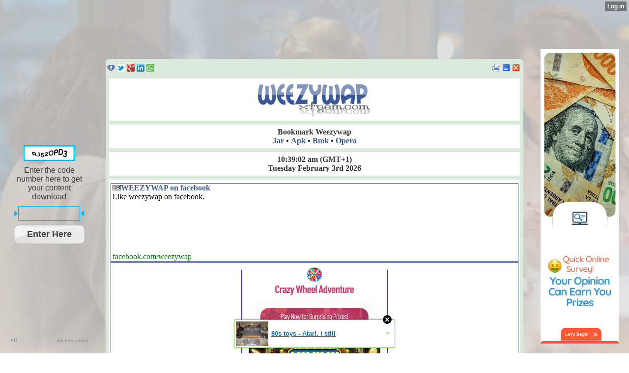

--- FILE ---
content_type: text/html; charset=utf-8
request_url: http://weezywap.xtgem.com/images/wapmaster/index?srtby=updated&srtdir=desc&fltr=&prpg=10&f=&b=&t=&t1=&t2=&__filelist_page=5
body_size: 47568
content:
<!DOCTYPE html PUBLIC "-//WAPFORUM//DTD XHTML Mobile 1.1//EN" "http://www.openmobilealliance.org/tech/DTD/xhtml-mobile11.dtd">
<html xmlns="http://www.w3.org/1999/xhtml" lang="en"><head><meta name="keywords" content="2go, whatsapp, free games, java games, ebooks, 2go arena, facebook arena, whatsapp tricks, tutorials, wapmaster, php, tutorial, javascripts, css, free 3gp videos, free themes, free downloads,  free screensavers, free wallpapers, android, ringtones, mp3 search, mobile youtube, weezywap.xtgem.com, weezysays, weezysays5, 08145682815, 08137674779, weezywap.tk, weezywap.ml, weezywap.cf, weezywap.ga, wapmaster tools, games, whatsapp, 3go, opera, 4.2, 4.3, 4.4, 4.5, 5.2, 7.1, opera 12, pes 2014, real football 2014, java games, symbian games, s60v1, s60v2, s60v3, s60v5, symbian applications, symbian softwares, themes, nth, thm, apk, jar, jad, sis, sisx, cod, zip, swf, gif, jpg, jpeg, png, mp3, mp4, avi, music, videos, pc softwares, blackberry files, android files, iphone files, images, photos, sony ericsson themes, samsung games, flash files, cash, free, opera, uc browser, forum, chat, free browsing cheat, football updates, making money online, download, nigeria, facebook, love sms, friendship sms, symbian themes, s60v2 themes, mtn, etisalat, glo, airtel cheat, 2go italic, 2go Bold, 2go bold underlined word, 2go bold underlined words, hot gist, blackberry, jad, swp, mp3, wivi, wifi, amp, wapka, nairaland, screenshot embedder, splash embeder, hex editor, 2go online boosting software, online booster, boost your 2go star level, cheats, love sms, google, add your site to google, gocredits cheat, bold underline words and font with screenshots, screenshots, opera browser, uc browser latest version 2go version, download 2go modding tutorial, how to modify 2go into different type of font styles, java games, applications, themes, symbian games & application with themes, 2go online boosting software for all, whatsapp, andriod, nokia notifications, music, video, files, application, weezywap, applications and games with themes, 2go themes, 2go with java games, super tags, 3go, 4go, 5go, 5in1, 5 in one, 12 in 1 2go booster, jar files, zip files, incredible nokia notification, maxibrainz 2go and booster, 2go notifications, 2go arena, facebook arena, loaded wap with free 2go gocredits cheat, browsing cheat for all network, free online webmaster tools, wapka webmasters, 2014 2015 2016 2017 new games, screenshot embedder, propaint ppm, for mobile phone, past questions and answer, expo, mobile themes and files, blue ftp, php scripts, wallpaper, 2go wallpaper, 5in1 modding tools, nokia, notifications, all modding tools and applications, java with symbian, s40v1, s40v2, s40v3, s40v5, s40v6, s60v1, s60v2, s60v3, s60v5, 2013 et 2014, et 2015 with latest, nofications application for mobile user, jar, .jad, .apk, .nth, .sis, .sisx, .cad, .ro, .gif, .png, .jpg, .jpeg, wallpaper and more!" /> <meta name="description" content="WEEZYWAP - The Best Site With Unlimited Downloads, Hot Tutorials, Forum, Guestbook Site Directory, Blog and Other Online Services, A Mobile  Applications & Games WapZone Created And Crafted For Public And General Use. Advertise and Promote Your Goods, Song and Other Media Files. Get The Latest Apps, Games, Wallpapers, Cliparts, Animations, Themes, Music and Video Files etc For Your Java Phone, Iphone, Windows Phone, Symbian, Techno, Nokia, Itel, Kaystar, Samsung, Tenibo, Base one. Get all Types Of Modding Tools and Tutorials Here, Online Games, Tools, Wapmasters and Other Services are Also Rendered..." /> <link type="text/css" rel="stylesheet" href="http://weezywap.xtgem.com/creator_template.css"/><link type="text/css" rel="stylesheet" href="http://weezywap.xtgem.com/creator_template.css" />
    <meta http-equiv="Content-Type" content="text/html; charset=utf-8" />
    <meta name="viewport" content="width=device-width,initial-scale=1" />
    <title>WEEZYWAP &raquo; WAPMASTER | WAP DESIGNING/SOFTWARE DEVELOPING IMAGES</title>
<link rel="icon" href="/images/favicon.ico" type="image/x-icon" media="all" />

<link rel="shortlink" href="http://weezywap.xtgem.com/index" /> 

<meta name="google-site-verification" content="FWmiL6GXYf5i84AViAyf-a7NzU7fWk9tM1H3_wkB9bw" />

<meta name="google-site-verification" content="FWmiL6GXYf5i84AViAyf-a7NzU7fWk9tM1H3_wkB9bw" />

<meta name="google-site-verification" content="vtYVXutthLBMrC-cgq-XQwnOHrqfp2XMUz_DAyTMkSk" />

<meta name="google-site-verification" content="FWmiL6GXYf5i84AViAyf-a7NzU7fWk9tM1H3_wkB9bw" />

<meta name="google-site-verification" content="gBXzYgV6V0ae5twpWzLdTkKjPv3ISinaJ3HmdKSB7wk" />

<meta name="google-site-verification" content="5o1NOL6E181HDY-xyYaRvqgdmn49F3ptG0JHMHrxkRA" />

<meta name="google-site-verification" content="H2OZRys7MaGB5dHVnhgMpLqoamtsu84lt0Btjf88e7k" />

<meta name="google-site-verification" content="vlxQPwbyKv6d6jLLSeVWYYLwGejoinF29vTjXvLxwO4" />

<meta name="Classification" content="Mobile Social Downloads Community" />

<meta http-equiv="Content-Language" content="English" />

<meta name="target" content="Best Mobile Downloads Community"/>

<meta name="author" content="Aralu Kenechukwu"/>

<meta name="identifier-url" content="http://weezywap.xtgem.com"/>

<meta name="allow-search" content="yes"/>

<meta name="audience" content="all"/>

<meta content="document" name="resource-type"/>

<meta name="robots" content="all, index, follow"/>

<meta name="revisit-after" content="1 days"/>

<meta name="Rating" content="General"/>

<meta name="distribution" content="Global"/>

<meta name="robots" content="index, follow" />

<meta content='1, 2, 3, 10, 11, 12, 13, ATF' name='serps'/>

<meta content='never' name='Expires'/>

<meta property="og:locale" content="en_US" />

<meta property="og:type" content="website" />

<meta property="og:description" content=" WEEZYWAP - Unlimited Downloads for all Mobile and PC users, Forum, Tutorials, Wapmasters and Webmasters Tools " />

<meta property="og:url" content="http://weezywap.xtgem.com/images/wapmaster/index?srtby=updated&srtdir=desc&fltr=&prpg=10&f=&b=&t=&t1=&t2=&__filelist_page=5" />

<meta property="og:site_name" content="Weezywap" />

<meta property="og:country-name" content="Nigeria" />

<meta property="og:locality" content="Anambra" />

<meta property="og:region" content="Nnewi North" />

<meta property="og:email" content="junioraralu@yahoo.com" />

<meta property="og:phone_number" content="+2348137674779" />

<meta property="og:image" content="http://weezywap.xtgem.com/images/weezywap.png" />

<meta property="og:image:width" content="314" /> 

<meta property="og:image:height" content="283" />

<meta property="og:updated_time" content="22-01-2017 5:46:05 pm"/>

<meta property="fb:app_id" content="1577832679179469"/>

<meta property="article:publisher" content="https://www.facebook.com/weezywap"/>

<meta property="article:author" content="https://www.facebook.com/weezywap"/>

<meta property="article:modified_time" content="22-01-2017 5:46:05 pm"/>

<meta name="twitter:card" content="summary_large_image"/>

<meta name="twitter:description" content=" WEEZYWAP - Unlimited Downloads for all Mobile and PC users, Forum, Tutorials, Wapmasters and Webmasters Tools "/>

<meta name="twitter:site" content="@AraluKene"/>

<meta name="twitter:image" content="http://weezywap.xtgem.com/images/weezywap.png"/>

<meta name="twitter:creator" content="@AraluKene"/>
<script data-cfasync="false" async="async" type="text/javascript" src="//setyourtape.com/q/tdl/95/dnt/2014799/kep.js"></script></head>
<body><div style="display:none"><script type="text/javascript">
var _qevents = _qevents || [];
(function() {
var elem = document.createElement('script');
elem.src = (document.location.protocol == "https:" ? "https://secure" : "http://edge") + ".quantserve.com/quant.js";
elem.async = true;
elem.type = "text/javascript";
var scpt = document.getElementsByTagName('script')[0];
scpt.parentNode.insertBefore(elem, scpt);
})();
_qevents.push({
qacct:"p-0cfM8Oh7M9bVQ"
});
</script>
<noscript>
<img src="//pixel.quantserve.com/pixel/p-0cfM8Oh7M9bVQ.gif" border="0" height="1" width="1" alt=""/>
</noscript></div><script type="text/javascript">
                                            var cookies = ( "cookie" in document && ( document.cookie.length > 0 || (document.cookie = "test").indexOf.call(document.cookie, "test") > -1) );
                                            if ( cookies ) {
                                                document.body.innerHTML=document.body.innerHTML+'<iframe src="//enif.images.xtstatic.com/tp.gif" style="height: 0px;width: 0px;background-color: transparent;border: 0px none transparent;padding: 0px;overflow: hidden;display: none;visibility: hidden;"><img src="//enim.images.xtstatic.com/tp.gif" alt="" /></iframe>';
                                            } else {
                                                document.body.innerHTML=document.body.innerHTML+'<iframe src="//disif.images.xtstatic.com/tp.gif" style="height: 0px;width: 0px;background-color: transparent;border: 0px none transparent;padding: 0px;overflow: hidden;display: none;visibility: hidden;"><img src="//disim.images.xtstatic.com/tp.gif" alt="" /></iframe>';
                                            }
                                          </script>
                                          <noscript><iframe src="//nojsif.images.xtstatic.com/tp.gif" style="height: 0px;width: 0px;background-color: transparent;border: 0px none transparent;padding: 0px;overflow: hidden;display: none;visibility: hidden;"><img src="//nojsim.images.xtstatic.com/tp.gif" alt="" /></iframe></noscript>
                                          <iframe src="//cif.images.xtstatic.com/tp.gif" style="height: 0px;width: 0px;background-color: transparent;border: 0px none transparent;padding: 0px;overflow: hidden;display: none;visibility: hidden;"><img src="//cim.images.xtstatic.com/tp.gif" alt="" /></iframe><style type="text/css">
.none {display: none;}
</style>
    <div data-xtcontainer="container" class="xt_container" style="text-align: center;"><!--googleoff: all-->

<link rel="stylesheet" type="text/css" href="/web/css/style2.css" media="screen" /><div class="backgroundBg"></div><div class='left' align="center"><ins style="width: 160px;height:600px" data-width="160" data-height="600" class="o179e552907" data-domain="//data527.click" data-affquery="/a228426e607a651bae7d/179e552907/?placementName=sky1"><script src="//data527.click/js/responsive.js" async></script></ins></div><div class='right' align="center"><ins style="width: 160px;height:600px" data-width="160" data-height="600" class="j123b1aef39" data-domain="//data527.click" data-affquery="/a228426e607a651bae7d/123b1aef39/?placementName=sky2"><script src="//data527.click/js/responsive.js" async></script></ins></div>

<!--googleon: all--><!--googleoff: all-->

<ins style="width: 728px;height:90px" data-width="728" data-height="90" class="r3d9e8a3eba" data-domain="//data527.click" data-affquery="/d193b2ac25f6d4878a61/3d9e8a3eba/?placementName=head1"><script src="//data527.click/js/responsive.js" async></script></ins>
<br/>

<!--googleon: all-->
    </div>
<div class="xt_container" data-xtcontainer="default" style="text-align: center;"><div data-xtcontainer="container" class="xt_container" style="text-align: center;"><link rel="alternate" type="application/rss+xml" title="unlimited downloads" href="http://weezywap.xtgem.com/TUTORIALS?__xtblog_rss=VHZwenIwZ1ZvMGthRDIxVnBUcUdvS2t1RWsxdnNLeUhuSkkxcGFxKw=="/><link rel="STYLESHEET" type="text/css" href="/Wapmasta/Css/Facebook3.css"/><link rel="STYLESHEET" type="text/css" href="/Wapmasta/Css/Facebook2.css"/><link rel="STYLESHEET" type="text/css" href="/Wapmasta/Css/Facebook1.css" media="all,handheld"/>
<b class="htop1a"><b class="h1a"></b><b class="h2a"></b><b class="h3a"></b><b class="h4a"></b></b><div style="color:black; text-align:center; background-color: #dbeadc;"><div align="center"><table width="100%"><tr><td align="left"><script>
function sh_facebook(){
  var url=window.location;
  var encUrl=encodeURIComponent(url);
  document.write(' <a href="https://www.facebook.com/dialog/feed?app_id=249290125152583&display=popup&picture=http://weezywap.xtgem.com/images/weezywap.png&description='+document.title+'&caption='+document.title+'&name='+document.title+'&link='+document.location+'&redirect_uri=http%3A%2F%2Ffacebook.com"><img src="/i/i5/fbh.png" alt="f" style="margin-top:2px;"/></a>');
}
function sh_twitter(){
    var url=window.location;
    var encUrl=encodeURIComponent(url);
  document.write('  <a href="http://twitter.com/share?url='+encUrl+'&text='+document.title+' via @weezy_earl"><img src="/i/i3/twb1.png" alt="t" style="margin-top:2px;"/></a>');
}
function sh_googleplus(){
    var url=window.location;
    var encUrl=encodeURIComponent(url);
  document.write('  <a href="https://plus.google.com/share?url=' + document.URL+' "><img src="/i/js/sh/googleplus.png" alt="g+" width="16" height="16" style="margin-top:2px;" /></a>');
}
function sh_linkedin(){
    var url=window.location;
    var encUrl=encodeURIComponent(url);
  document.write('  <a href="https://www.linkedin.com/shareArticle?source=&title='+document.title+'&summary='+document.title+'&mini=true&url='+document.location+' "><img src="/i/js/sh/linkedin.png" alt="li" width="16" height="16"/></a>');
}
function sh_whatsapp(){
    var url=window.location;
    var encUrl=encodeURIComponent(url);
  document.write('  <a href="whatsapp://send?text=' + document.title+' via ' + document.URL+' "><img src="/i/js/sh/whatsapp.png" alt="w" width="16" height="16" style="margin-top:2px;"/></a>');
}
</script>
<script>sh_facebook(); sh_twitter(); sh_googleplus(); sh_linkedin(); sh_whatsapp(); </script></td><td align="right" style="padding-right:5px;">
<a href="#" onClick="window.print();return false"><img src="/Wapmasta/Icon/prnt.png" alt="p" style="margin-top:2px;"></a>
<script language="javascript"> 

function Minimize()
{
window.innerWidth = 100;
window.innerHeight = 100;
window.screenX = screen.width;
window.screenY = screen.height;
alwaysLowered = true;
}

</script>
<a href="javascript:onClick=Minimize()"><img src="/Wapmasta/Icon/min.png" alt="_" style="margin-top:2px; "></a>
<a href="javascript:window.close();"><img src="/Wapmasta/Icon/x_x.png" alt="x" style="margin-top:2px;"></a></td>
</tr></table></div>
<div align="center" style="background-color: #dbeadc;">
<div class="head2"><script type="text/javascript" src="/Inn/ran.js"></script></div>
<div class="head2"><b style="color:#333333;">Bookmark Weezywap</b><br/>
<a href="/files/DOWNLOAD+ZONE?fltr=Weezywap_mobile"><b>Jar</b></a> •
 <a href="/android/android_apps?fltr=Weezywap_mobile"><b>Apk</b></a> • <a href="/files/DOWNLOAD+ZONE?fltr=Weezywap_bookmark"><b>Bmk</b></a> • <a href="o:Y"><b>Opera</b></a></div>
<div class="head2"><b style="color:#333333;"><script language="JavaScript" src="/Javascript/Time/time.js"></script> (GMT+1)<br/> 
Tuesday February 3rd 2026</b></div>
<div class="header2">
<!--googleoff: all-->

<script src="/Wapmasta/Css2/ad.js"></script>

<!--googleon: all-->
</div></div></div>
<div align="center"><div class="error"><img src="/Wapmasta/Icon/alert.png" height="20" width="20" alt="+" /><center>Always Post weezywap.xtgem.com on your facebook, twitter, 2go, whatsapp and instagram status! If you love WEEZYWAP and enjoy unlimited services here!</center></div></div>
    </div><div class="full"><div class="name">»Wap/Software Developing Images</div></div></div>
    <div data-xtcontainer="container" class="xt_container" style="text-align: left;"><div style="text-align:center">
<div style="text-align:center;background-color:#C0C0C0;border:1px solid #3b5998;padding:2px;margin:0 auto">
<form action=" " method="get">
<input style="display:inline" type="hidden" name="srtby" value="updated" />
<input style="display:inline" type="hidden" name="srtdir" value="desc" />
<input style="display:inline" type="hidden" name="f" value="" />
<input style="display:inline" type="hidden" name="t" value="" />
<input style="display:inline" type="hidden" name="t1" value="" />
<input style="display:inline" type="hidden" name="t2" value="" />
<input style="display:inline" type="hidden" name="__filelist_page" value="5" /><img src="/i/i5/fs.png" alt="" /><input style="border:1px solid #ffffff;border-radius:2px;background:#3b5998;color:#ffffff;padding:0 1px !important;margin: 1px !important;font-size:.75em;text-decoration:none !important;width:5em"  type="search" name="fltr" value="" /><input style="border:1px solid #ffffff;border-radius:2px;background:#3b5998;color:#ffffff;padding:0 1px !important;margin: 1px !important;font-size:.75em;text-decoration:none !important" type="submit" value="Search" />
<br /><a  style="border:1px solid #ffffff;border-radius:2px;background:#3b5998;color:#ffffff;padding:0 1px !important;margin: 1px !important;font-size:.75em;text-decoration:none !important;color:#0f0 !important" href="?srtby=updated&srtdir=desc&fltr=&prpg=10&f=&b=&t=&t1=&t2=&__filelist_page=5" title="Updated"><b>Updated</b></a> . <a  style="border:1px solid #ffffff;border-radius:2px;background:#3b5998;color:#ffffff;padding:0 1px !important;margin: 1px !important;font-size:.75em;text-decoration:none !important;" href="?srtby=name&srtdir=desc&fltr=&prpg=10&f=&b=&t=&t1=&t2=&__filelist_page=5" title="Name"><b>Name</b></a> . <a  style="border:1px solid #ffffff;border-radius:2px;background:#3b5998;color:#ffffff;padding:0 1px !important;margin: 1px !important;font-size:.75em;text-decoration:none !important;" href="?srtby=size&srtdir=desc&fltr=&prpg=10&f=&b=&t=&t1=&t2=&__filelist_page=5" title="Size"><b>Size</b></a> . <a  style="border:1px solid #ffffff;border-radius:2px;background:#3b5998;color:#ffffff;padding:0 1px !important;margin: 1px !important;font-size:.75em;text-decoration:none !important;" href="?srtby=type&srtdir=desc&fltr=&prpg=10&f=&b=&t=&t1=&t2=&__filelist_page=5" title="type"><b>Type</b></a><br/><a style="border:1px solid #ffffff;border-radius:2px;background:#3b5998;color:#ffffff;padding:0 1px !important;margin: 1px !important;font-size:.75em;text-decoration:none !important;" href="?srtby=updated&srtdir=asc&fltr=&prpg=10&f=&b=&t=&t1=&t2=&__filelist_page=5" title="Ascending"><b>Ascending</b></a> . <a style="border:1px solid #ffffff;border-radius:2px;background:#3b5998;color:#ffffff;padding:0 1px !important;margin: 1px !important;font-size:.75em;text-decoration:none !important;color:#0f0 !important" href="?srtby=updated&srtdir=desc&fltr=&prpg=10&f=&b=&t=&t1=&t2=&__filelist_page=5" title="Descending"><b>Descending</b></a>
<br /><select style="border:1px solid #ffffff;border-radius:2px;background:#3b5998;color:#ffffff;padding:0 1px !important;margin: 1px !important;font-size:.75em;text-decoration:none !important;" name="prpg">
<option >3</option>
<option >5</option>
<option selected="selected" class="selected">10</option>
<option >20</option>
<option >50</option>
<option  value=" ">all</option>
</select><input style="border:1px solid #ffffff;border-radius:2px;background:#3b5998;color:#ffffff;padding:0 1px !important;margin: 1px !important;font-size:.75em;text-decoration:none !important"  type="submit" value="Per Page" /></form>
</div>
</div>
<div align="center" class="full"><a href="/search?search=&anywhere=1"><b>Advanced Search Engine</b></a></div><div class='full' style='background:url&#40;/B/Bg/download.png&#41;'><table cellspacing='0px'><tr align='middle'><td align='left'><img src='/images/wapmaster/twitter_ash.png' alt='twitter_ash.png' class='ico' width='65px' height='65px' /></td><td align='left'><img src='/images/rating.gif' /><br/><b>Name:</b><font color='green'> twitter ash.png</font><br/><b>Size:</b> 3.14KB<br/><b>Type:</b> image/png<br/><b>Added on:</b> 2016-10-08<br/>• <a href='/preview?name=twitter ash.png&link=/images/wapmaster/twitter_ash.png#preview'><b>Copy</b></a> • <a href='/download?file=twitter_ash.png&name=twitter ash.png&type=image/png&size=3.14KB&ext=image&link=/images/wapmaster/twitter_ash.png&date=2016-10-08&time=18:50:29'><b>Download</b></a></td></tr></table></div><hr style='border: 1px dotted red;'/><div class='full' style='background:url&#40;/B/Bg/download.png&#41;'><table cellspacing='0px'><tr align='middle'><td align='left'><img src='/images/wapmaster/Twitter.png' alt='Twitter.png' class='ico' width='65px' height='65px' /></td><td align='left'><img src='/images/rating.gif' /><br/><b>Name:</b><font color='green'> Twitter.png</font><br/><b>Size:</b> 2.01KB<br/><b>Type:</b> image/png<br/><b>Added on:</b> 2016-10-08<br/>• <a href='/preview?name=Twitter.png&link=/images/wapmaster/Twitter.png#preview'><b>Copy</b></a> • <a href='/download?file=Twitter.png&name=Twitter.png&type=image/png&size=2.01KB&ext=image&link=/images/wapmaster/Twitter.png&date=2016-10-08&time=18:50:15'><b>Download</b></a></td></tr></table></div><hr style='border: 1px dotted red;'/><div class='full' style='background:url&#40;/B/Bg/download.png&#41;'><table cellspacing='0px'><tr align='middle'><td align='left'><img src='/images/wapmaster/Server_cpu.jpeg' alt='Server_cpu.jpeg' class='ico' width='65px' height='65px' /></td><td align='left'><img src='/images/rating.gif' /><br/><b>Name:</b><font color='green'> Server cpu.jpeg</font><br/><b>Size:</b> 9.81KB<br/><b>Type:</b> image/jpeg<br/><b>Added on:</b> 2016-10-08<br/>• <a href='/preview?name=Server cpu.jpeg&link=/images/wapmaster/Server_cpu.jpeg#preview'><b>Copy</b></a> • <a href='/download?file=Server_cpu.jpeg&name=Server cpu.jpeg&type=image/jpeg&size=9.81KB&ext=image&link=/images/wapmaster/Server_cpu.jpeg&date=2016-10-08&time=18:49:52'><b>Download</b></a></td></tr></table></div><hr style='border: 1px dotted red;'/><div class='full' style='background:url&#40;/B/Bg/download.png&#41;'><table cellspacing='0px'><tr align='middle'><td align='left'><img src='/images/wapmaster/Remita_payment_options.png' alt='Remita_payment_options.png' class='ico' width='65px' height='65px' /></td><td align='left'><img src='/images/rating.gif' /><br/><b>Name:</b><font color='green'> Remita payment options.png</font><br/><b>Size:</b> 23.49KB<br/><b>Type:</b> image/png<br/><b>Added on:</b> 2016-10-08<br/>• <a href='/preview?name=Remita payment options.png&link=/images/wapmaster/Remita_payment_options.png#preview'><b>Copy</b></a> • <a href='/download?file=Remita_payment_options.png&name=Remita payment options.png&type=image/png&size=23.49KB&ext=image&link=/images/wapmaster/Remita_payment_options.png&date=2016-10-08&time=18:49:28'><b>Download</b></a></td></tr></table></div><hr style='border: 1px dotted red;'/><div class='full' style='background:url&#40;/B/Bg/download.png&#41;'><table cellspacing='0px'><tr align='middle'><td align='left'><img src='/images/wapmaster/Quick_cash_banner_ad.png' alt='Quick_cash_banner_ad.png' class='ico' width='65px' height='65px' /></td><td align='left'><img src='/images/rating.gif' /><br/><b>Name:</b><font color='green'> Quick cash banner ad.png</font><br/><b>Size:</b> 55.46KB<br/><b>Type:</b> image/png<br/><b>Added on:</b> 2016-10-08<br/>• <a href='/preview?name=Quick cash banner ad.png&link=/images/wapmaster/Quick_cash_banner_ad.png#preview'><b>Copy</b></a> • <a href='/download?file=Quick_cash_banner_ad.png&name=Quick cash banner ad.png&type=image/png&size=55.46KB&ext=image&link=/images/wapmaster/Quick_cash_banner_ad.png&date=2016-10-08&time=18:47:08'><b>Download</b></a></td></tr></table></div><hr style='border: 1px dotted red;'/><div class='full' style='background:url&#40;/B/Bg/download.png&#41;'><table cellspacing='0px'><tr align='middle'><td align='left'><img src='/images/wapmaster/Php_mysql_server.png' alt='Php_mysql_server.png' class='ico' width='65px' height='65px' /></td><td align='left'><img src='/images/rating.gif' /><br/><b>Name:</b><font color='green'> Php mysql server.png</font><br/><b>Size:</b> 6.05KB<br/><b>Type:</b> image/png<br/><b>Added on:</b> 2016-10-08<br/>• <a href='/preview?name=Php mysql server.png&link=/images/wapmaster/Php_mysql_server.png#preview'><b>Copy</b></a> • <a href='/download?file=Php_mysql_server.png&name=Php mysql server.png&type=image/png&size=6.05KB&ext=image&link=/images/wapmaster/Php_mysql_server.png&date=2016-10-08&time=18:45:36'><b>Download</b></a></td></tr></table></div><hr style='border: 1px dotted red;'/><div class='full' style='background:url&#40;/B/Bg/download.png&#41;'><table cellspacing='0px'><tr align='middle'><td align='left'><img src='/images/wapmaster/N_icon.png' alt='N_icon.png' class='ico' width='65px' height='65px' /></td><td align='left'><img src='/images/rating.gif' /><br/><b>Name:</b><font color='green'> N icon.png</font><br/><b>Size:</b> 2.97KB<br/><b>Type:</b> image/png<br/><b>Added on:</b> 2016-10-08<br/>• <a href='/preview?name=N icon.png&link=/images/wapmaster/N_icon.png#preview'><b>Copy</b></a> • <a href='/download?file=N_icon.png&name=N icon.png&type=image/png&size=2.97KB&ext=image&link=/images/wapmaster/N_icon.png&date=2016-10-08&time=18:45:16'><b>Download</b></a></td></tr></table></div><hr style='border: 1px dotted red;'/><div class='full' style='background:url&#40;/B/Bg/download.png&#41;'><table cellspacing='0px'><tr align='middle'><td align='left'><img src='/images/wapmaster/Moto_racing_banner_ad.gif' alt='Moto_racing_banner_ad.gif' class='ico' width='65px' height='65px' /></td><td align='left'><img src='/images/rating.gif' /><br/><b>Name:</b><font color='green'> Moto racing banner ad.gif</font><br/><b>Size:</b> 13.19KB<br/><b>Type:</b> image/gif<br/><b>Added on:</b> 2016-10-08<br/>• <a href='/preview?name=Moto racing banner ad.gif&link=/images/wapmaster/Moto_racing_banner_ad.gif#preview'><b>Copy</b></a> • <a href='/download?file=Moto_racing_banner_ad.gif&name=Moto racing banner ad.gif&type=image/gif&size=13.19KB&ext=image&link=/images/wapmaster/Moto_racing_banner_ad.gif&date=2016-10-08&time=18:44:50'><b>Download</b></a></td></tr></table></div><hr style='border: 1px dotted red;'/><div class='full' style='background:url&#40;/B/Bg/download.png&#41;'><table cellspacing='0px'><tr align='middle'><td align='left'><img src='/images/wapmaster/google_ash.png' alt='google_ash.png' class='ico' width='65px' height='65px' /></td><td align='left'><img src='/images/rating.gif' /><br/><b>Name:</b><font color='green'> google ash.png</font><br/><b>Size:</b> 3.85KB<br/><b>Type:</b> image/png<br/><b>Added on:</b> 2016-10-08<br/>• <a href='/preview?name=google ash.png&link=/images/wapmaster/google_ash.png#preview'><b>Copy</b></a> • <a href='/download?file=google_ash.png&name=google ash.png&type=image/png&size=3.85KB&ext=image&link=/images/wapmaster/google_ash.png&date=2016-10-08&time=18:44:34'><b>Download</b></a></td></tr></table></div><hr style='border: 1px dotted red;'/><div class='full' style='background:url&#40;/B/Bg/download.png&#41;'><table cellspacing='0px'><tr align='middle'><td align='left'><img src='/images/wapmaster/Get_started_its_free.png' alt='Get_started_its_free.png' class='ico' width='65px' height='65px' /></td><td align='left'><img src='/images/rating.gif' /><br/><b>Name:</b><font color='green'> Get started its free.png</font><br/><b>Size:</b> 1.42KB<br/><b>Type:</b> image/png<br/><b>Added on:</b> 2016-10-08<br/>• <a href='/preview?name=Get started its free.png&link=/images/wapmaster/Get_started_its_free.png#preview'><b>Copy</b></a> • <a href='/download?file=Get_started_its_free.png&name=Get started its free.png&type=image/png&size=1.42KB&ext=image&link=/images/wapmaster/Get_started_its_free.png&date=2016-10-08&time=18:44:16'><b>Download</b></a></td></tr></table></div><hr style='border: 1px dotted red;'/><div class="filelist_paging"><a href="http://weezywap.xtgem.com/images/wapmaster/index?srtby=updated&srtdir=desc&fltr=&prpg=10&f=&b=&t=&t1=&t2=&__filelist_page=4">&laquo;</a><a href="http://weezywap.xtgem.com/images/wapmaster/index?srtby=updated&srtdir=desc&fltr=&prpg=10&f=&b=&t=&t1=&t2=&__filelist_page=1">1</a><a href="http://weezywap.xtgem.com/images/wapmaster/index?srtby=updated&srtdir=desc&fltr=&prpg=10&f=&b=&t=&t1=&t2=&__filelist_page=2">2</a><a href="http://weezywap.xtgem.com/images/wapmaster/index?srtby=updated&srtdir=desc&fltr=&prpg=10&f=&b=&t=&t1=&t2=&__filelist_page=3">3</a><a href="http://weezywap.xtgem.com/images/wapmaster/index?srtby=updated&srtdir=desc&fltr=&prpg=10&f=&b=&t=&t1=&t2=&__filelist_page=4">4</a><span>5</span><a href="http://weezywap.xtgem.com/images/wapmaster/index?srtby=updated&srtdir=desc&fltr=&prpg=10&f=&b=&t=&t1=&t2=&__filelist_page=6">6</a><span>...</span><a href="http://weezywap.xtgem.com/images/wapmaster/index?srtby=updated&srtdir=desc&fltr=&prpg=10&f=&b=&t=&t1=&t2=&__filelist_page=30">30</a><a href="http://weezywap.xtgem.com/images/wapmaster/index?srtby=updated&srtdir=desc&fltr=&prpg=10&f=&b=&t=&t1=&t2=&__filelist_page=31">31</a><a href="http://weezywap.xtgem.com/images/wapmaster/index?srtby=updated&srtdir=desc&fltr=&prpg=10&f=&b=&t=&t1=&t2=&__filelist_page=32">32</a><a href="http://weezywap.xtgem.com/images/wapmaster/index?srtby=updated&srtdir=desc&fltr=&prpg=10&f=&b=&t=&t1=&t2=&__filelist_page=6">&raquo;</a></div>
<div class="zxfourborder" style="background:url(/B/Bg/download.png)"><div align="center"><b>Jump To Page:</b><form action="/images/wapmaster/index" method="get">
<input style="display:inline" type="hidden" name="srtby" value="updated" />
<input style="display:inline" type="hidden" name="srtdir" value="desc" />
<input style="display:inline" type="hidden" name="prpg" value="10" />
<input style="$style;width:5em"  type="hidden" name="fltr" value="" /><input type="text" style="width:25px" name="__filelist_page" value="5"><input type="submit" value="jump"></form></div></div>
 </div><div class="xt_container" data-xtcontainer="default" style="text-align: center;"><div data-xtcontainer="container" class="xt_container" style="text-align: center;"><hr color="#3b5998" size="5" width="99%"/>
<div align="left" class="foott2"><form method="get" action="http://www.google.com/search"><input type="hidden" name="sitesearch" value="weezywap.xtgem.com" /><input type="text" name="q" onFocus="this.value=''" value="Search this site..." style="width: 70%; height: 25px;" /><input type="submit" value="Search" style="width: 20%; height: 30px;" /></form></div>
<div align="left" class="foott"><b>Translate</b></div>
<div class="foott2" align="left">
<!--googleoff: all-->
<div class='widget Translate' data-version='1' id='Translate1'>
<div id='google_translate_element'></div>
<script>
    function googleTranslateElementInit() {
      new google.translate.TranslateElement({
        pageLanguage: 'en',
        autoDisplay: 'true',
        layout: google.translate.TranslateElement.InlineLayout.VERTICAL
      }, 'google_translate_element');
    }
  </script>
<script src='//translate.google.com/translate_a/element.js?cb=googleTranslateElementInit'></script>
</div>
<!--googleon: all-->
</div>
<div align="left" class="foott"><b>Pages</b></div>
<div class="zxfourborder" align="left"><table width="100%" border="0"><td><a href="javascript:history.go(-1)">« Back</a>/<a href="/">Home</a></td><td><a href="/whatsapp" style="background-color:yellow;">Whatsapp Tricks</a></td><td><a href="/Links/ARENA">2go Arena</a></td><tr><td><a href="/fb/ARENA">Facebook Arena</a></td><td><a href="/GUESTBOOK">Guestbook</a> (41735)</td><td><a href="/forum">Forum</a> (2572)</td></tr><tr><td><a href="/CHATROOM">Chatroom</a></td><td><a href="/FULL MP3s">Naija mp3</a></td><td><a href="/MOBILE%20VIDEOS">Videos/Movies</a></td></tr><tr><td><a href="/Apps/Apps Download">Softwares/Games</a></td><td><a href="/PICTURES AND THEMES">Gallery/Themes</a></td><td><a href="/Wapmaster">Wapmaster</a></td></tr><tr><td><a href="/ONLINE GAMES AND TOOLS">Online Games/Tools</a></td><td><a href="/NEWS">News/Updates</a></td><td><a href="/TUTORIALS">Blog/Tutorials</a></td></tr></table></div>
<div class="footter" style="background-color:#3b5998; color: ; margin-right:; border-top:6px solid #1b5998"><center><font color="#c0c0c0">Copyright © 2026 WEEZYWAP</font>
<div style="margin-top:6px;margin-bottom:5px;"><a href="http://facebook.com/weezywap"><img src="/images/facebook_footer.png" alt="facebook" width="30" height="30" /></a>   <a href="http://twitter.com/weezy_earl"><img src="/images/twitter_footer.png" alt="twitter" width="30" height="30" /></a>   <a href="wtai://wp/mc;+2348137674779"><img src="/images/whatsapp_footer.png" alt="whatsapp" width="30" height="30" /></a>   <script>
var ua = navigator.userAgent.toLowerCase();
var url = "sms:0";
var is_os8 = (ua.indexOf("os 8") > -1) ? "&" : ";";
url += (ua.indexOf("iphone") > -1 || ua.indexOf("ipad") > -1) ? is_os8 : "?";
url += "body=" + encodeURIComponent("Hey, send weezywap admin sms @ +2348137674779");
document.write('<a href="'+url+'"><img src="/images/sms_footer.png" alt="sms" height="30" width="30"/></a>');
</script>   <a href="https://plus.google.com/u/0/app/basic/116493514091723955851/about?cfem=1"><img src="/images/google-plus_footer.png" alt="google plus" width="30" height="30" /></a></div>
<a href="/"><font color="white">Home</font></a> | <a href="/Inn/Aboutweezywap"><font color="white">About Us</font></a> | <a href="/Inn/advertise"><font color="white">Advertise</font></a> | <a href="/faq.html"><font color="white">Frequently Asked Question</font></a> | <a href="/CONTACT%20ME"><font color="white">Contact Us</font></a> | <a href="/PARTNERS"><font color="white">Partners</font></a> | <a href="/PRIVACY"><font color="white">Disclaimer</font></a> | <a href="/TERMS"><font color="white">Terms of Services</font></a> | <a href="/INVITE"><font color="white">Invite Friends</font></a> | <a href="/site_credits.html"><font color="white">Credits</font></a><br/><br/> <hr color="#ffffff" width="80%"/>
<br/>

<script type="text/javascript" src="http://widget.supercounters.com/online_i.js"></script><script type="text/javascript">sc_online_i(980313,"ffffff","3b5998");</script>
</center>
<div align="left"><font color="#c0c0c0">Online: 1
, Today: 2, Hits: 58120</font></div>
<div align="right"><font color="#c0c0c0">Last modified: 22-01-2017 5:46:05 pm</font></div></div>
    </div></div>
<script>
 var x = document.createElement("META");
 x.setAttribute("property", "og:title");
 x.setAttribute("content", document.title);
 document.head.appendChild(x);
</script>
<script>
 var y = document.createElement("META");
 y.setAttribute("property", "twitter:title");
 y.setAttribute("content", document.title);
 document.head.appendChild(y);
</script><style type="text/css">
.none {display: none;}
</style>
    <div data-xtcontainer="container" class="xt_container" style="text-align: center;"><!--googleoff: all-->

<ins style="width: 468px;height:60px" data-width="468" data-height="60" class="p8adee68348" data-domain="//data527.click" data-affquery="/c339472b778d8a5e5aab/8adee68348/?placementName=foot1"><script src="//data527.click/js/responsive.js" async></script></ins>

<!--googleon: all--><script> var x = document.getElementsByClassName("ad_pop_in"); 
var y = Math.floor(Math.random() * x.length); 
var z = Math.floor(Math.random() * x.length); 
x[y].innerHTML = '\<div class=\"ad\"\>\<b\><div class="full" style="background:url(/B/Bg/download.png)" align="left"><img src="/images/5.0.gif" /><br/><a href="https://data527.click/f744345f175328992a84/47612b69e4/?placementName=filelist1" rel="nofollow" target="_blank"><img src="/images/wapmaster/Asian_women_banner_ad.gif" alt="click here" height="50" width="300" /></a></div><hr style="border:1px dotted red;"/>\</b\>\</div\>';
x[z].innerHTML = '\<div class=\"ad\"\>\<b\><div class="full" style="background:url(/B/Bg/download.png)" align="left"><img src="/images/5.0.gif" /><br/><a href="https://data527.click/f744345f175328992a84/f176177a39/?placementName=filelist2" rel="nofollow" target="_blank"><img src="/images/wapmaster/Moto_racing_banner_ad.gif" alt="click here" height="50" width="300" /></div><hr style="border:1px dotted red;"/>\</b\>\</div\>';
</script>
</div>
</div>

    </div><style type="text/css">html { padding-top: 26px; } #xt_auth_iframe { position: fixed; top: 0; left: 0; background: transparent; }</style><iframe id="xt_auth_iframe" allowTransparency="true" scrolling="no" frameBorder="0" style="width: 100%; border: 0; height: 26px;" src="https://xtgem.com/__xt_authbar?data=[base64]"></iframe><br /><!----><noscript></noscript><script type="text/javascript"></script><textarea style="display:none;"></textarea><style></style><iframe style="display:none;width:0px;height:0px;border:0"></iframe><noframes></noframes><div id="st1770115121" style="z-index:999999;z-index:999999999;"><span id="a1770115121"><a href="http://xtgem.com/click?p=featured_other_web_clean&amp;u=[base64]&amp;s=weezywap.xtgem.com&amp;t=KhscGx0fHgUAAAIZBwICDAEOCQkKBgZ2dnY=&amp;_is_adult=No&amp;_ad_pos=Bottom&amp;_ad_format=Plain&amp;_ad_url=d2Vlenl3YXAueHRnZW0uY29tL2ltYWdlcy93YXBtYXN0ZXIvaW5kZXg/c3J0Ynk9dXBkYXRlZCZzcnRkaXI9ZGVzYyZmbHRyPSZwcnBnPTEwJmY9JmI9JnQ9JnQxPSZ0Mj0mX19maWxlbGlzdF9wYWdlPTU=&amp;_ad_networks=&amp;_ad_type=Banner" target="_blank" target="_blank" class="fbp1770115121"><img style="width:auto !important;height:auto !important;" alt="" src="http://5.thumbs.xtstatic.com/100/50/-/577f02a7fbb9404e6b520b2df60b1a7b/backtooldschool.xtgem.com/images/blog/80s-toys-atari.-i-still-have-o-58584.jpg" /><span class="fbp_txt1770115121">80s toys - Atari. I still</span><span class="fbp_ico1770115121">&#187;</span></a></span>        <style type="text/css">
            #st1770115121 *
            {
                box-sizing:content-box !important;
            }

            #st1770115121 a
            {
                display: inline-block !important;
                vertical-align: top;
                padding: 0; margin: 0;
            }

            #st1770115121 a img
            {
                display: inline-block !important;
            }

            #st1770115121 ._xt_ad_close, #st1770115121 ._xt_ad_close_internal
            {
                display: inline-block !important;
                position: absolute !important;
                right: 6px !important;
                width: 20px !important;
                height: 20px !important;
                cursor: pointer;
            }

            #st1770115121 ._xt_ad_close
            {
                top: -10px !important;
            }

            #st1770115121 ._xt_ad_close_internal
            {
                border: 6px solid transparent;
                top: -12px !important;
                right: 3px !important;
            }

            #a1770115121
            {
                display: inline-block !important;
                position: relative !important;
                text-align: left !important;
                visibility: visible !important;
                max-width: 100% !important;
                max-height: none !important;
                z-index:999999 !important;
                z-index:999999999 !important;
            }

            #a1770115121 img
            {
                max-width: none !important;
                max-height: none !important;
                width: auto !important;
                height: auto !important;
                min-width: 0 !important;
                min-height: 0 !important;
            }

            .fba1770115121
            {
                color: #1D1EEB !important;
                background-color: #fff !important;
                padding: 10px 50px 10px 10px !important;
                border: 1px solid #2C2C2C !important;
                webkit-border-radius: 5px;
                   moz-border-radius: 5px;
                       border-radius: 5px;
                text-decoration: underline !important;
                font-weight: bold !important;
                display: block !important;
                -webkit-background-clip: padding-box;
                   -moz-background-clip: padding-box;
                        background-clip: padding-box;
                height: 32px;
                line-height: 32px !important;
                background-image: url(//xtgem.com/images/arrow.gif) !important;
                background-repeat: no-repeat !important;
                background-position: 95% center !important;
            }

            .fbp1770115121
            {
                position: relative !important;
                display: block !important;
                width:320px !important;
                height:50px !important;
                text-align:left !important;
                background-color: #fff !important;
                -moz-box-shadow: 0 0px 5px rgba(0, 0, 0, 0.2);
                -webkit-box-shadow: 0 0px 5px rgba(0, 0, 0, 0.2);
                box-shadow: 0 0px 5px rgba(0, 0, 0, 0.2);
                padding: 3px !important;
                border-radius: 3px !important;
                border: 1px solid #6bc135 !important;
                text-decoration: underline !important;
            }

            .fbp_txt1770115121
            {
                position:relative !important;
                display: inline-block !important;
                min-width: 200px;
                max-width: 200px;
                height:50px !important;
                vertical-align: top !important;
                line-height:50px !important;
                margin-left: 6px !important;
                text-align: left !important;
                color: #0274d4 !important;
                font-family: Helvetica, Arial, sans-serif !important;
                font-size: 13px !important;
                font-weight: bold !important;
                text-decoration: underline !important;
            }

            .fbp_ico1770115121
            {
                position: absolute !important;
                right: 10px !important;
                height: 50px !important;
                line-height: 46px !important;
                vertical-align: top !important;
                color: #6bc135 !important;
            }

            #st1770115121 .rolling_ad { display: none !important; }
            #st1770115121 .rolling_ad.roll_on { display: inline-block !important; }
        </style></div><!----><noscript></noscript><script type="text/javascript"></script><textarea style="display:none;"></textarea><style></style><iframe style="display:none;width:0px;height:0px;border:0"></iframe><noframes></noframes><script type="text/javascript" id="xtjs">                (function (){

                    var d, b, ad_pos = false, el_rolling_ads, html, el, el_inner, el_new = '', i = 0;

                    function xt_cache () {
                        d = document;
                        b = d.getElementsByTagName('body')[0];
                        html = d.documentElement;
                        el = d.getElementById( 'st1770115121' );
                        el_inner = d.getElementById( 'a1770115121' );
                        el_rolling_ads = el.getElementsByClassName( 'rolling_ad' );
                    }

                    xt_cache();

                        if ( el.children[ 0 ] !== el_inner && el.children[ 0 ].tagName == "A" ) {

                            for ( i = 1; i < el.children.length; i++ ) {
                                el_new += el.children[i].outerHTML;
                            }

                            el.innerHTML = el_inner.outerHTML.split( '>' )[ 0 ] + '>' + el_new + '</span>';

                            xt_cache();
                        }
                        else if ( el.offsetParent === null ) {
                            b.insertBefore( el, b.firstChild );

                            xt_cache();
                            ad_pos = true;
                        }

                        if (d.getElementById('kosmos-banner')) {
                            ad_pos = true;
                        }

                        el.style.display="block";
                        el.style.textAlign="center";
                        el.style.position="fixed";
                        if ( ad_pos ) { el.style.top=10+"px"; el.style.bottom='auto'; } else { el.style.bottom=10+"px"; }
                        el.style.left="0";
                        el.style.right="0";
                        el.style.height="1px";

                        var el_imgs = el.getElementsByTagName( 'IMG' );
                        for (i=0,len=el_imgs.length; i<len; i++) { el_imgs[i].onload = fix_height; }

                        function fix_height () {
                            el.style.marginBottom = el_inner.offsetHeight+"px";
                            if ( ad_pos ) {
                                html.style.paddingTop = el_inner.offsetHeight+9+"px";
                            } else {
                                html.style.paddingBottom = el_inner.offsetHeight+9+"px";
                            }
                        }

                        setTimeout(function(){fix_height();},200);

                        var closebutton = d.createElement('IMG');
                            closebutton.src = '//xtgem.com/images/close2.png?v=0.01';
                            closebutton.alt = '[x]';
                            closebutton.setAttribute( 'class', '_xt_ad_close' );
                            closebutton.onclick = function () { closebutton.setAttribute( 'style', 'display: none !important' ); el.style.position = 'static';  closebutton.onclick = null; html.style.paddingBottom = '0'; html.style.paddingTop = '0'; if ( d.getElementById('wr1770115121') ) { d.getElementById('wr1770115121').style.bottom = '0'; } };
                            el_inner.appendChild(closebutton);

                        // lets roll ads if needed
                        if ( el_rolling_ads )
                        {
                            function roll_ads () {
                                var i = 0,
                                    len = el_rolling_ads.length,
                                    curr_ad,
                                    next_ad,
                                    first_ad = el_rolling_ads[ 0 ];

                                for ( ; i < len; i++) {
                                    curr_ad = el_rolling_ads[ i ];
                                    next_ad = el_rolling_ads[ i + 1 ] ? el_rolling_ads[ i + 1 ] : first_ad;

                                    if ( curr_ad.className.indexOf( ' roll_on' ) !== -1 ) {
                                        curr_ad.className = curr_ad.className.replace(' roll_on', '');
                                        next_ad.className = next_ad.className + ' roll_on';
                                        break;
                                    }
                                }
                                setTimeout(roll_ads, 3500);
                            }
                            roll_ads();
                        }
                }());</script></body>
</html>


--- FILE ---
content_type: text/html; charset=utf-8
request_url: https://data527.click/a228426e607a651bae7d/179e552907/?placementName=sky1&is_first=true&randomA=0_4940&maxw=200&time=02%2F03%2F2026%2010%3A39%3A00
body_size: 5339
content:
<!doctype html><!--[if lte IE 9]> <html lang="en-us" class="no-js ie"> <![endif]--><!--[if gt IE 9]><!--> <html lang="en-us" class="no-js"> <!--<![endif]--><head>    <meta charset="utf-8">    <meta http-equiv="X-UA-Compatible" content="IE=9;IE=10;IE=Edge,chrome=1"/>    <meta name="viewport" content="width=device-width,initial-scale=1,maximum-scale=1,user-scalable=no">    <title></title>    <!-- <link rel="stylesheet" href="assets/css/main.css" /> -->    <style type="text/css">        * {            -webkit-box-sizing: border-box;            -moz-box-sizing: border-box;            box-sizing: border-box;            margin: 0;            padding: 0;        }        html, body {            width: 100%;            height: 100%;            font-family: 'Arial', Helvetica, sans-serif;            -webkit-font-smoothing: antialiased;            -moz-osx-font-smoothing: grayscale;            color: #8a8a8a;            overflow: hidden;        }        .banner {            margin: 0;            font-weight: normal;            float: none;            outline: none;            -webkit-appearance: none;            -webkit-border-radius: 0;            border-radius: 0;            -webkit-box-sizing: border-box;            -moz-box-sizing: border-box;            box-sizing: border-box;            position: relative;            display: -webkit-box;            display: -webkit-flex;            display: -moz-box;            display: -ms-flexbox;            display: flex;            width: 100%;            height: 100%;            -webkit-box-orient: vertical;            -webkit-box-direction: normal;            -webkit-flex-direction: column;            -moz-box-orient: vertical;            -moz-box-direction: normal;            -ms-flex-direction: column;            flex-direction: column;            -webkit-box-pack: center;            -webkit-justify-content: center;            -moz-box-pack: center;            -ms-flex-pack: center;            justify-content: center;            -webkit-box-align: center;            -webkit-align-items: center;            -moz-box-align: center;            -ms-flex-align: center;            align-items: center;            padding: 5px;            font-size: 12px;            text-decoration: none;        }        .banner__download {            max-width: 100%;            padding: 0 15px;            width: 350px;            display: -webkit-box;            display: -webkit-flex;            display: -moz-box;            display: -ms-flexbox;            display: flex;            -webkit-box-orient: vertical;            -webkit-box-direction: normal;            -webkit-flex-direction: column;            -moz-box-orient: vertical;            -moz-box-direction: normal;            -ms-flex-direction: column;            flex-direction: column;            -webkit-box-pack: center;            -webkit-justify-content: center;            -moz-box-pack: center;            -ms-flex-pack: center;            justify-content: center;            -webkit-box-align: center;            -webkit-align-items: center;            -moz-box-align: center;            -ms-flex-align: center;            align-items: center;            height: -webkit-calc(100% - 30px);            height: -moz-calc(100% - 30px);            height: calc(100% - 30px);            max-height: 500px;            -webkit-box-flex: 1;            -webkit-flex-grow: 1;            -moz-box-flex: 1;            -ms-flex-positive: 1;            flex-grow: 1;        }        .banner__ad-info {            color: #8a8a8a;            text-decoration: none;            font-size: .8em;            display: -webkit-box;            display: -webkit-flex;            display: -moz-box;            display: -ms-flexbox;            display: flex;            -webkit-box-pack: justify;            -webkit-justify-content: space-between;            -moz-box-pack: justify;            -ms-flex-pack: justify;            justify-content: space-between;            position: absolute;            left: 1px;            bottom: 1px;            right: 1px;            height: auto;        }        .cap-wrapper{            text-align: center;            position: relative;            padding: 0;            width: 210px;            max-width: 100%;            background: rgb(0,181,255);            background: linear-gradient(180deg, rgba(0,181,255,1) 0%, rgba(0,234,255,1) 50%, rgba(0,181,255,1) 100%);        }        .cap-wrapper:before{            position: absolute;            content: ' ';            width: calc(100% - 6px);            height: calc(100% - 6px);            left: 50%;            top: 50%;            transform: translate(-50%, -50%);            background: white;            z-index: 99;        }        .text-img{            width: 75%;            position: relative;            z-index: 100;        }        .download-text{            color: #404040;            font-size: 2em;            margin: 25px auto;            text-align: center;        }        .cap-wrapper.second{            display: none;        }        .input{            max-width: 100%;        }        .input-arrow {            height: 45px;            width: 250px;            max-width: 100%;            position: relative;        }        .rect{            position: absolute;            height: 100%;            width: calc(100% - 50px);            top: 0;            left: 50%;            transform: translateX(-50%);            border: 1px solid #00B6FF;        }        .caret-icon{            position: absolute;            width: 35px;            height: 35px;            top: 50%;            transform: translateY(-50%);        }        .triangle-left{            left: 0;            animation: left-animation 1s linear infinite;        }        .triangle-right{            right: 0;            animation: right-animation 1s linear infinite;        }        @keyframes left-animation {            0%{                left: 0;                transform: translateY(-50%) scale(1);            }            50%{                left: -4px;                transform: translateY(-50%) scale(1.1);            }            100%{                left: 0;                transform: translateY(-50%) scale(1);            }        }        @keyframes right-animation {            0%{                right: 0;                transform: translateY(-50%) scale(1);            }            50%{                right: -4px;                transform: translateY(-50%) scale(1.1);            }            100%{                right: 0;                transform: translateY(-50%) scale(1);            }        }        .download-btn{            position: relative;            max-width: 100%;        }        .btn-bg{            width: 250px;            max-width: 100%;        }        .btn-text{            position: absolute;            top: 50%;            left: 50%;            transform: translate(-50%, -50%);            font-weight: bold;            font-size: 2.7em;            width: 100%;            color: #404040;            text-align: center;        }        @media (max-width: 340px) {            .cap-wrapper{                width: 180px;            }            .download-text {                font-size: 1.5em;                margin: 20px auto;            }            .input-arrow {                height: 40px;                width: 250px;            }            .btn-bg {                width: 200px;            }            .btn-text {                font-size: 2em;            }        }        @media (max-width: 250px) {            .banner__download {                padding: 0;            }            .cap-wrapper{                width: 70%;                padding: 4px 0 2px;            }            .download-text {                font-size: 1.3em;                margin: 10px auto;            }            .btn-bg {                width: 100%;                margin-top: 4px;            }            .btn-text {                font-size: 1.5em;            }            .input-arrow {                height: 30px;            }            .rect {                width: calc(100% - 24px);                height: 100%;            }            .caret-icon {                width: 19px;                height: 19px;            }        }        @media (max-width: 130px) {            .download-text {                font-size: 9vw;                margin: 5px auto;            }            .input-arrow {                height: 20px;            }            .btn-text {                font-size: 11vw;            }        }        @media (max-height: 300px) and (min-width: 250px){            .cap-wrapper {                width: 156px;            }            .download-text {                font-size: 1.4em;                margin: 8px auto;            }            .input-arrow {                height: 35px;            }            .caret-icon {                width: 20px;                height: 20px;            }            .rect {                width: calc(100% - 25px);            }            .btn-text {                font-size: 1.6em;            }            .btn-bg {                width: 175px;                max-width: 100%;                margin-top: 3px;            }        }        @media (max-height: 300px) and (max-width: 249px){            .cap-wrapper {                width: 45%;            }            .download-text {                font-size: 1.1em;                margin: 5px auto;            }            .btn-bg {                width: 120px;            }            .btn-text {                font-size: 1.2em;            }        }        @media (max-height: 125px) and (max-width: 125px){            .cap-wrapper {                width: 45%;            }            .download-text {                font-size: 0.8em;                margin: 5px auto;            }            .btn-bg {                width: 120px;            }            .btn-text {                font-size: 1.2em;            }            .btn-text {                font-size: 0.8em;                line-height: 1;            }            .btn-bg {                width: 75px;            }        }        @media (max-height: 100px) {            .banner__download {                -webkit-box-orient: horizontal;                -webkit-box-direction: normal;                -webkit-flex-direction: row;                -moz-box-orient: horizontal;                -moz-box-direction: normal;                -ms-flex-direction: row;                flex-direction: row;                -webkit-border-radius: 10px;                border-radius: 10px;            }        }        @media (max-height: 100px) {            .banner__download{                width: 100%;                padding: 0;            }            .cap-wrapper.first{                display: none;            }            .cap-wrapper.second{                display: block;                margin-bottom: 5px;            }            .input {                text-align: center;                max-width: 100%;                display: flex;                flex-direction: column;                justify-content: center;                align-items: center;            }            .cap-wrapper {                width: 130px;            }            .input-arrow {                height: 30px;                width: 150px;            }            .download-text {                font-size: 1.4em;                margin: 8px 0;            }            .download-text {                width: 220px;            }            .btn-text {                font-size: 1.2em;            }        }        @media (max-height: 100px) and (max-width: 319px){            .download-text{                display: none;            }        }        @media (max-height: 70px) {            .input-arrow {                height: 20px;                width: 90px;            }            cap-wrapper.second {                display: block;                margin-bottom: 3px;            }            .cap-wrapper {                width: 80px;            }            .btn-bg {                width: 100px;            }            .download-text {                font-size: 1em;                margin: 0;            }            .btn-text {                font-size: 0.9em;            }        }    </style></head><body id="top"><a href="https://data527.click/a228426e607a651bae7d/179e552907/?campaign=ZElnYU5JMlVIMFVNd3FyRldFM1V2dz09&clicked=1&placementName=sky1&convertedAs=1&realRef=[base64]%3D%3D&ecpm_choosed=5&generic_choosed=3952&time=02/03/2026 10:39:00&redirectInfo=Q1R4cTZBa3dkUkhhdkFQTU9ua3NOQT09" target="_blank" class="banner">    <div class="banner__download">        <div class="cap-wrapper first">            <svg class="text-img" xmlns="http://www.w3.org/2000/svg" xmlns:xlink="http://www.w3.org/1999/xlink" version="1.1" id="Layer_1" x="0px" y="0px" viewBox="72 13 160 48.3" style="enable-background:new 50 0 250 82.3;" xml:space="preserve">                <style type="text/css">                    .st10{fill:none;stroke:url(#SVGID_11_);stroke-width:4.9082;stroke-miterlimit:10;}                </style>                <g>                        <image style="display:none;overflow:visible;opacity:0.2;enable-background:new    ;" width="1263" height="338" transform="matrix(0.2393 0 0 0.2393 -1.7046 1.9619)">                    </image>                    <g>                        <g>                                <linearGradient id="SVGID_11_" gradientUnits="userSpaceOnUse" x1="150.0427" y1="80.9307" x2="150.7573" y2="4.2693" gradientTransform="matrix(1 0 0 -1 0 84)">                                <stop offset="0" style="stop-color:#25B9EA"></stop>                                <stop offset="2.496085e-02" style="stop-color:#35BBE7"></stop>                                <stop offset="0.1295" style="stop-color:#56C3E2"></stop>                                <stop offset="0.2459" style="stop-color:#64C9E0"></stop>                                <stop offset="0.3969" style="stop-color:#68CBDF"></stop>                                <stop offset="0.6341" style="stop-color:#68CBDF"></stop>                                <stop offset="0.7593" style="stop-color:#5AC1DF"></stop>                                <stop offset="0.98" style="stop-color:#24AEE0"></stop>                                <stop offset="1" style="stop-color:#1AACE0"></stop>                            </linearGradient>                            <g>                                <g>                                    <path d="M84.1,46.9c-1.9-6-2.9-9.1-4.8-15.1c3.9,1,5.9,1.4,9.8,2c1,0.1,2,0.4,2.9,0.8c0.9,0.4,1.8,0.9,2.5,1.5s1.4,1.2,1.9,1.9       s0.8,1.4,1,2c0.2,1.1,0.1,2-0.4,2.8s-1.3,1.3-2.4,1.4c2.6,2.7,3.9,4.1,6.4,6.9c-1.8-0.3-2.7-0.4-4.6-0.8       c-2.3-2.5-3.4-3.7-5.8-6.2c-1.6-0.3-2.4-0.5-4.1-1c0.6,2.1,0.9,3.1,1.5,5.2C86.5,47.7,85.7,47.4,84.1,46.9z M85.9,40.4       c2.1,0.5,3.1,0.7,5.2,1.1c0.4,0.1,0.7,0.1,1,0s0.5-0.2,0.7-0.4s0.3-0.4,0.4-0.7s0.1-0.6,0-1s-0.3-0.7-0.5-1.1       c-0.2-0.3-0.5-0.6-0.9-0.9c-0.3-0.3-0.7-0.5-1.1-0.7s-0.8-0.3-1.1-0.4c-2.1-0.3-3.1-0.5-5.2-1C85,37.4,85.3,38.4,85.9,40.4z"></path>                                    <path d="M102.1,47.8c0.3,0.2,0.8,0.4,1.5,0.7s1.5,0.4,2.3,0.5s1.5,0,1.9-0.2s0.8-0.5,0.9-1c0.2-0.5,0.2-1.1,0.2-1.8       s-0.2-1.6-0.3-2.5c-0.6-3.5-0.9-5.2-1.5-8.7c1.7,0,2.6-0.1,4.3-0.2c0.6,3.5,0.8,5.3,1.4,8.9c0.2,1.3,0.3,2.5,0.3,3.6       s-0.2,2-0.6,2.8s-1.1,1.3-2,1.7s-2.3,0.5-4,0.3c-1.8-0.2-3.3-0.7-4.7-1.5C101.9,49.3,102,48.8,102.1,47.8z"></path>                                    <path d="M123.6,43.7c1-0.1,2,0,2.8,0.2c0.9,0.2,1.7,0.6,2.3,1c0.7,0.5,1.2,1.1,1.6,1.8c0.4,0.7,0.6,1.5,0.7,2.4       c0.1,1,0,1.9-0.4,2.7c-0.3,0.8-0.8,1.5-1.4,2.1c-0.6,0.6-1.4,1.1-2.3,1.4c-0.9,0.3-1.9,0.5-2.9,0.5c-1.5,0-2.9-0.3-4.1-0.8       c-1.3-0.6-2.3-1.3-3-2.3c0.8-0.8,1.2-1.2,2-2c0.7,0.6,1.4,1.2,2.3,1.5c0.9,0.4,1.7,0.6,2.6,0.5c1,0,1.9-0.3,2.5-0.9       c0.6-0.6,0.9-1.4,0.8-2.3c-0.1-0.9-0.5-1.6-1.2-2.1s-1.6-0.7-2.5-0.7c-0.7,0-1.3,0.2-1.8,0.5s-0.9,0.7-1.2,1.1       c-1.4,0-2.1,0.1-3.5,0.1c0,0,0-0.2,0-0.6c0-0.3,0.1-0.7,0.1-1.3c0-0.5,0.1-1.1,0.2-1.7c0.1-0.6,0.1-1.3,0.2-1.9       c0.2-1.6,0.3-3.3,0.5-5.3c4.3-0.3,6.5-0.6,10.8-1.2c0.1,1.3,0.2,2,0.3,3.3c-3.1,0.4-4.6,0.5-7.7,0.8c-0.1,1.7-0.2,2.5-0.4,4.1       c0.2-0.2,0.5-0.4,1-0.6C122.4,43.9,122.9,43.8,123.6,43.7z"></path>                                    <path d="M133.5,51.5c-0.1-0.8,0-1.6,0-2.2c0.1-0.7,0.3-1.3,0.6-1.9s0.8-1.2,1.3-1.7s1.3-1.1,2.2-1.7c0.8-0.5,1.5-1,2.1-1.4       s1.1-0.8,1.6-1.1c0.4-0.3,0.7-0.6,0.9-1c0.2-0.3,0.3-0.6,0.3-1c0-0.6-0.3-1-0.8-1.3s-1.2-0.4-2.1-0.3c-0.5,0.1-0.9,0.2-1.3,0.4       c-0.4,0.2-0.8,0.4-1.1,0.7s-0.7,0.5-0.9,0.8c-0.3,0.3-0.5,0.6-0.8,0.9c-1.1-0.9-1.7-1.4-2.8-2.3c0.2-0.3,0.6-0.6,1.1-1       s1-0.7,1.7-1.1c0.6-0.4,1.4-0.7,2.2-1s1.7-0.6,2.6-0.7c1-0.2,2-0.2,2.8-0.1c0.8,0.1,1.5,0.3,2.1,0.6s1,0.8,1.3,1.3       c0.3,0.6,0.5,1.2,0.5,1.9s-0.1,1.3-0.3,1.9c-0.2,0.6-0.6,1.1-1,1.5c-0.4,0.5-0.8,0.9-1.3,1.2s-0.9,0.7-1.3,1       c-0.4,0.2-0.7,0.5-1.1,0.8c-0.4,0.3-0.8,0.6-1.2,0.9c-0.4,0.3-0.7,0.7-1,1c-0.3,0.4-0.5,0.7-0.7,1.1c3.4-0.4,5.1-0.6,8.5-1.1       c0,1.4,0,2.1,0.1,3.5C141.9,50.7,139.1,51,133.5,51.5z"></path>                                    <path d="M159.7,48.7c-1.5,0.2-2.8,0-4-0.4c-1.2-0.5-2.3-1.1-3.1-2c-0.9-0.9-1.6-1.9-2.1-3.1c-0.5-1.2-0.8-2.5-0.8-3.8       c0-1.4,0.2-2.8,0.7-4.1c0.5-1.4,1.2-2.6,2.2-3.8c0.9-1.2,2-2.2,3.3-3c1.3-0.9,2.7-1.5,4.2-1.8c1.6-0.3,3-0.3,4.2,0.1       c1.3,0.4,2.3,1.1,3.2,2s1.5,2,1.9,3.3c0.4,1.3,0.6,2.7,0.5,4.1c-0.1,1.5-0.4,3-1,4.4s-1.3,2.7-2.2,3.9s-2,2.1-3.2,2.9       C162.4,48.1,161.1,48.5,159.7,48.7z M153.9,38.6c0,0.9,0.1,1.8,0.4,2.6c0.3,0.8,0.7,1.5,1.2,2.1s1.1,1,1.8,1.3s1.5,0.4,2.5,0.3       c0.9-0.1,1.8-0.4,2.5-1c0.7-0.5,1.4-1.2,1.9-1.9c0.5-0.8,0.9-1.6,1.2-2.6c0.3-0.9,0.4-1.9,0.5-2.8c0-1-0.1-1.9-0.3-2.7       c-0.3-0.9-0.6-1.6-1.1-2.2c-0.5-0.6-1.1-1-1.9-1.3c-0.7-0.3-1.6-0.3-2.5-0.1c-1,0.2-1.9,0.6-2.6,1.1c-0.8,0.6-1.4,1.2-1.9,2       s-0.9,1.6-1.2,2.5C154,36.9,153.9,37.7,153.9,38.6z"></path>                                    <path d="M172.7,47.1c0.5-9.2,0.7-13.8,1.2-23.1c3.8-0.7,5.6-1,9.4-1.5c1-0.1,1.9,0,2.8,0.3c0.8,0.4,1.5,0.9,2.1,1.6       s1,1.5,1.2,2.5c0.3,0.9,0.3,1.9,0.3,2.9c-0.1,1-0.4,2.1-0.8,3.1c-0.4,1-0.9,1.9-1.6,2.7c-0.6,0.8-1.4,1.4-2.3,2       c-0.9,0.5-1.8,0.8-2.7,0.9c-2,0.2-3,0.3-5,0.5c-0.2,3.1-0.3,4.7-0.5,7.9C175.1,46.9,174.3,47,172.7,47.1z M177.5,34.9       c1.9-0.2,2.9-0.3,4.8-0.5c0.8-0.1,1.4-0.5,2-1.2s0.9-1.7,1-2.9c0.1-0.6,0-1.2-0.1-1.6c-0.1-0.5-0.3-0.9-0.5-1.2       c-0.2-0.3-0.5-0.5-0.9-0.7c-0.3-0.1-0.7-0.2-1.1-0.1c-1.9,0.2-2.9,0.4-4.8,0.7C177.8,30.4,177.7,31.9,177.5,34.9z"></path>                                    <path d="M190.8,46.2c1-9.9,1.5-14.9,2.5-24.8c3.2-0.3,4.8-0.4,8-0.4c1.8,0,3.4,0.3,4.6,1c1.3,0.7,2.3,1.7,3,2.9       c0.7,1.2,1.2,2.7,1.5,4.3c0.2,1.6,0.2,3.3,0,5.2c-0.3,2-0.8,3.8-1.5,5.3c-0.7,1.6-1.6,2.8-2.6,3.9c-1.1,1-2.3,1.8-3.6,2.3       s-2.8,0.7-4.3,0.6C195.4,46.3,193.8,46.2,190.8,46.2z M206.2,33.9c0.2-1.2,0.2-2.4,0-3.5c-0.1-1.1-0.5-2-0.9-2.8       c-0.5-0.8-1.1-1.4-1.8-1.8c-0.8-0.4-1.7-0.6-2.7-0.6c-1.5,0-2.2,0-3.7,0.1c-0.7,6.6-1.1,9.9-1.8,16.6c1.4,0,2.1,0,3.5,0.1       c1,0,1.9-0.1,2.8-0.5s1.6-0.9,2.2-1.7c0.6-0.7,1.1-1.6,1.6-2.6C205.8,36.3,206.1,35.2,206.2,33.9z"></path>                                    <path d="M222.3,41.1c1.2,0.6,2.1,1.7,2.6,3.2s0.7,3.1,0.4,4.9c-0.2,1.2-0.6,2.2-1.1,3.1c-0.5,0.9-1.2,1.5-1.9,2       c-0.8,0.5-1.6,0.7-2.6,0.8s-2,0-3.2-0.3c-1.5-0.4-2.7-1-3.8-1.9c-1-0.9-1.8-1.9-2.4-3.2c1.1-1.3,1.6-1.9,2.7-3.1       c0.4,0.9,0.9,1.7,1.5,2.3s1.5,1,2.5,1.3c1.2,0.3,2.1,0.2,2.9-0.2c0.7-0.4,1.2-1.3,1.4-2.6s0-2.5-0.6-3.4s-1.7-1.5-3.2-1.9       c-0.3-0.1-0.5-0.1-0.8-0.2c0.2-1.5,0.3-2.3,0.6-3.8c0.4,0.1,0.6,0.1,0.9,0.2c1.2,0.3,2.2,0.1,3-0.4s1.3-1.4,1.5-2.4       s0-1.9-0.5-2.5s-1.2-1-2.1-1.2c-0.9-0.2-1.8-0.1-2.6,0.3c-0.8,0.4-1.5,1-2.1,1.9c-0.8-1.6-1.2-2.3-2-3.9c0.4-0.5,0.9-1,1.4-1.4       s1.2-0.7,1.9-1c0.7-0.2,1.4-0.4,2.2-0.5s1.6,0,2.4,0.1c1,0.2,2,0.6,2.8,1.1s1.5,1.2,2,1.9c0.5,0.7,0.9,1.6,1.1,2.5       c0.2,0.9,0.2,1.9,0,2.9c-0.1,0.8-0.4,1.5-0.7,2.1s-0.7,1.2-1.1,1.7c-0.4,0.5-0.9,0.8-1.5,1.1C223.4,41,222.8,41.2,222.3,41.1z"></path>                                </g>                            </g>                        </g>                    </g>                </g>            </svg>        </div>        <div class="download-text">Enter the code number here to get your content download</div>        <div class="input">            <div class="cap-wrapper second">                <svg class="text-img" xmlns="http://www.w3.org/2000/svg" xmlns:xlink="http://www.w3.org/1999/xlink" version="1.1" id="Layer_1" x="0px" y="0px" viewBox="72 13 160 48.3" style="enable-background:new 50 0 250 82.3;" xml:space="preserve">                <style type="text/css">                    .st10{fill:none;stroke:url(#SVGID_31_);stroke-width:4.9082;stroke-miterlimit:10;}                </style>                <g>                        <image style="display:none;overflow:visible;opacity:0.2;enable-background:new    ;" width="1263" height="338" transform="matrix(0.2393 0 0 0.2393 -1.7046 1.9619)">                    </image>                    <g>                        <g>                                <linearGradient id="SVGID_31_" gradientUnits="userSpaceOnUse" x1="150.0427" y1="80.9307" x2="150.7573" y2="4.2693" gradientTransform="matrix(1 0 0 -1 0 84)">                                <stop offset="0" style="stop-color:#25B9EA"></stop>                                <stop offset="2.496085e-02" style="stop-color:#35BBE7"></stop>                                <stop offset="0.1295" style="stop-color:#56C3E2"></stop>                                <stop offset="0.2459" style="stop-color:#64C9E0"></stop>                                <stop offset="0.3969" style="stop-color:#68CBDF"></stop>                                <stop offset="0.6341" style="stop-color:#68CBDF"></stop>                                <stop offset="0.7593" style="stop-color:#5AC1DF"></stop>                                <stop offset="0.98" style="stop-color:#24AEE0"></stop>                                <stop offset="1" style="stop-color:#1AACE0"></stop>                            </linearGradient>                            <g>                                <g>                                    <path d="M84.1,46.9c-1.9-6-2.9-9.1-4.8-15.1c3.9,1,5.9,1.4,9.8,2c1,0.1,2,0.4,2.9,0.8c0.9,0.4,1.8,0.9,2.5,1.5s1.4,1.2,1.9,1.9       s0.8,1.4,1,2c0.2,1.1,0.1,2-0.4,2.8s-1.3,1.3-2.4,1.4c2.6,2.7,3.9,4.1,6.4,6.9c-1.8-0.3-2.7-0.4-4.6-0.8       c-2.3-2.5-3.4-3.7-5.8-6.2c-1.6-0.3-2.4-0.5-4.1-1c0.6,2.1,0.9,3.1,1.5,5.2C86.5,47.7,85.7,47.4,84.1,46.9z M85.9,40.4       c2.1,0.5,3.1,0.7,5.2,1.1c0.4,0.1,0.7,0.1,1,0s0.5-0.2,0.7-0.4s0.3-0.4,0.4-0.7s0.1-0.6,0-1s-0.3-0.7-0.5-1.1       c-0.2-0.3-0.5-0.6-0.9-0.9c-0.3-0.3-0.7-0.5-1.1-0.7s-0.8-0.3-1.1-0.4c-2.1-0.3-3.1-0.5-5.2-1C85,37.4,85.3,38.4,85.9,40.4z"></path>                                    <path d="M102.1,47.8c0.3,0.2,0.8,0.4,1.5,0.7s1.5,0.4,2.3,0.5s1.5,0,1.9-0.2s0.8-0.5,0.9-1c0.2-0.5,0.2-1.1,0.2-1.8       s-0.2-1.6-0.3-2.5c-0.6-3.5-0.9-5.2-1.5-8.7c1.7,0,2.6-0.1,4.3-0.2c0.6,3.5,0.8,5.3,1.4,8.9c0.2,1.3,0.3,2.5,0.3,3.6       s-0.2,2-0.6,2.8s-1.1,1.3-2,1.7s-2.3,0.5-4,0.3c-1.8-0.2-3.3-0.7-4.7-1.5C101.9,49.3,102,48.8,102.1,47.8z"></path>                                    <path d="M123.6,43.7c1-0.1,2,0,2.8,0.2c0.9,0.2,1.7,0.6,2.3,1c0.7,0.5,1.2,1.1,1.6,1.8c0.4,0.7,0.6,1.5,0.7,2.4       c0.1,1,0,1.9-0.4,2.7c-0.3,0.8-0.8,1.5-1.4,2.1c-0.6,0.6-1.4,1.1-2.3,1.4c-0.9,0.3-1.9,0.5-2.9,0.5c-1.5,0-2.9-0.3-4.1-0.8       c-1.3-0.6-2.3-1.3-3-2.3c0.8-0.8,1.2-1.2,2-2c0.7,0.6,1.4,1.2,2.3,1.5c0.9,0.4,1.7,0.6,2.6,0.5c1,0,1.9-0.3,2.5-0.9       c0.6-0.6,0.9-1.4,0.8-2.3c-0.1-0.9-0.5-1.6-1.2-2.1s-1.6-0.7-2.5-0.7c-0.7,0-1.3,0.2-1.8,0.5s-0.9,0.7-1.2,1.1       c-1.4,0-2.1,0.1-3.5,0.1c0,0,0-0.2,0-0.6c0-0.3,0.1-0.7,0.1-1.3c0-0.5,0.1-1.1,0.2-1.7c0.1-0.6,0.1-1.3,0.2-1.9       c0.2-1.6,0.3-3.3,0.5-5.3c4.3-0.3,6.5-0.6,10.8-1.2c0.1,1.3,0.2,2,0.3,3.3c-3.1,0.4-4.6,0.5-7.7,0.8c-0.1,1.7-0.2,2.5-0.4,4.1       c0.2-0.2,0.5-0.4,1-0.6C122.4,43.9,122.9,43.8,123.6,43.7z"></path>                                    <path d="M133.5,51.5c-0.1-0.8,0-1.6,0-2.2c0.1-0.7,0.3-1.3,0.6-1.9s0.8-1.2,1.3-1.7s1.3-1.1,2.2-1.7c0.8-0.5,1.5-1,2.1-1.4       s1.1-0.8,1.6-1.1c0.4-0.3,0.7-0.6,0.9-1c0.2-0.3,0.3-0.6,0.3-1c0-0.6-0.3-1-0.8-1.3s-1.2-0.4-2.1-0.3c-0.5,0.1-0.9,0.2-1.3,0.4       c-0.4,0.2-0.8,0.4-1.1,0.7s-0.7,0.5-0.9,0.8c-0.3,0.3-0.5,0.6-0.8,0.9c-1.1-0.9-1.7-1.4-2.8-2.3c0.2-0.3,0.6-0.6,1.1-1       s1-0.7,1.7-1.1c0.6-0.4,1.4-0.7,2.2-1s1.7-0.6,2.6-0.7c1-0.2,2-0.2,2.8-0.1c0.8,0.1,1.5,0.3,2.1,0.6s1,0.8,1.3,1.3       c0.3,0.6,0.5,1.2,0.5,1.9s-0.1,1.3-0.3,1.9c-0.2,0.6-0.6,1.1-1,1.5c-0.4,0.5-0.8,0.9-1.3,1.2s-0.9,0.7-1.3,1       c-0.4,0.2-0.7,0.5-1.1,0.8c-0.4,0.3-0.8,0.6-1.2,0.9c-0.4,0.3-0.7,0.7-1,1c-0.3,0.4-0.5,0.7-0.7,1.1c3.4-0.4,5.1-0.6,8.5-1.1       c0,1.4,0,2.1,0.1,3.5C141.9,50.7,139.1,51,133.5,51.5z"></path>                                    <path d="M159.7,48.7c-1.5,0.2-2.8,0-4-0.4c-1.2-0.5-2.3-1.1-3.1-2c-0.9-0.9-1.6-1.9-2.1-3.1c-0.5-1.2-0.8-2.5-0.8-3.8       c0-1.4,0.2-2.8,0.7-4.1c0.5-1.4,1.2-2.6,2.2-3.8c0.9-1.2,2-2.2,3.3-3c1.3-0.9,2.7-1.5,4.2-1.8c1.6-0.3,3-0.3,4.2,0.1       c1.3,0.4,2.3,1.1,3.2,2s1.5,2,1.9,3.3c0.4,1.3,0.6,2.7,0.5,4.1c-0.1,1.5-0.4,3-1,4.4s-1.3,2.7-2.2,3.9s-2,2.1-3.2,2.9       C162.4,48.1,161.1,48.5,159.7,48.7z M153.9,38.6c0,0.9,0.1,1.8,0.4,2.6c0.3,0.8,0.7,1.5,1.2,2.1s1.1,1,1.8,1.3s1.5,0.4,2.5,0.3       c0.9-0.1,1.8-0.4,2.5-1c0.7-0.5,1.4-1.2,1.9-1.9c0.5-0.8,0.9-1.6,1.2-2.6c0.3-0.9,0.4-1.9,0.5-2.8c0-1-0.1-1.9-0.3-2.7       c-0.3-0.9-0.6-1.6-1.1-2.2c-0.5-0.6-1.1-1-1.9-1.3c-0.7-0.3-1.6-0.3-2.5-0.1c-1,0.2-1.9,0.6-2.6,1.1c-0.8,0.6-1.4,1.2-1.9,2       s-0.9,1.6-1.2,2.5C154,36.9,153.9,37.7,153.9,38.6z"></path>                                    <path d="M172.7,47.1c0.5-9.2,0.7-13.8,1.2-23.1c3.8-0.7,5.6-1,9.4-1.5c1-0.1,1.9,0,2.8,0.3c0.8,0.4,1.5,0.9,2.1,1.6       s1,1.5,1.2,2.5c0.3,0.9,0.3,1.9,0.3,2.9c-0.1,1-0.4,2.1-0.8,3.1c-0.4,1-0.9,1.9-1.6,2.7c-0.6,0.8-1.4,1.4-2.3,2       c-0.9,0.5-1.8,0.8-2.7,0.9c-2,0.2-3,0.3-5,0.5c-0.2,3.1-0.3,4.7-0.5,7.9C175.1,46.9,174.3,47,172.7,47.1z M177.5,34.9       c1.9-0.2,2.9-0.3,4.8-0.5c0.8-0.1,1.4-0.5,2-1.2s0.9-1.7,1-2.9c0.1-0.6,0-1.2-0.1-1.6c-0.1-0.5-0.3-0.9-0.5-1.2       c-0.2-0.3-0.5-0.5-0.9-0.7c-0.3-0.1-0.7-0.2-1.1-0.1c-1.9,0.2-2.9,0.4-4.8,0.7C177.8,30.4,177.7,31.9,177.5,34.9z"></path>                                    <path d="M190.8,46.2c1-9.9,1.5-14.9,2.5-24.8c3.2-0.3,4.8-0.4,8-0.4c1.8,0,3.4,0.3,4.6,1c1.3,0.7,2.3,1.7,3,2.9       c0.7,1.2,1.2,2.7,1.5,4.3c0.2,1.6,0.2,3.3,0,5.2c-0.3,2-0.8,3.8-1.5,5.3c-0.7,1.6-1.6,2.8-2.6,3.9c-1.1,1-2.3,1.8-3.6,2.3       s-2.8,0.7-4.3,0.6C195.4,46.3,193.8,46.2,190.8,46.2z M206.2,33.9c0.2-1.2,0.2-2.4,0-3.5c-0.1-1.1-0.5-2-0.9-2.8       c-0.5-0.8-1.1-1.4-1.8-1.8c-0.8-0.4-1.7-0.6-2.7-0.6c-1.5,0-2.2,0-3.7,0.1c-0.7,6.6-1.1,9.9-1.8,16.6c1.4,0,2.1,0,3.5,0.1       c1,0,1.9-0.1,2.8-0.5s1.6-0.9,2.2-1.7c0.6-0.7,1.1-1.6,1.6-2.6C205.8,36.3,206.1,35.2,206.2,33.9z"></path>                                    <path d="M222.3,41.1c1.2,0.6,2.1,1.7,2.6,3.2s0.7,3.1,0.4,4.9c-0.2,1.2-0.6,2.2-1.1,3.1c-0.5,0.9-1.2,1.5-1.9,2       c-0.8,0.5-1.6,0.7-2.6,0.8s-2,0-3.2-0.3c-1.5-0.4-2.7-1-3.8-1.9c-1-0.9-1.8-1.9-2.4-3.2c1.1-1.3,1.6-1.9,2.7-3.1       c0.4,0.9,0.9,1.7,1.5,2.3s1.5,1,2.5,1.3c1.2,0.3,2.1,0.2,2.9-0.2c0.7-0.4,1.2-1.3,1.4-2.6s0-2.5-0.6-3.4s-1.7-1.5-3.2-1.9       c-0.3-0.1-0.5-0.1-0.8-0.2c0.2-1.5,0.3-2.3,0.6-3.8c0.4,0.1,0.6,0.1,0.9,0.2c1.2,0.3,2.2,0.1,3-0.4s1.3-1.4,1.5-2.4       s0-1.9-0.5-2.5s-1.2-1-2.1-1.2c-0.9-0.2-1.8-0.1-2.6,0.3c-0.8,0.4-1.5,1-2.1,1.9c-0.8-1.6-1.2-2.3-2-3.9c0.4-0.5,0.9-1,1.4-1.4       s1.2-0.7,1.9-1c0.7-0.2,1.4-0.4,2.2-0.5s1.6,0,2.4,0.1c1,0.2,2,0.6,2.8,1.1s1.5,1.2,2,1.9c0.5,0.7,0.9,1.6,1.1,2.5       c0.2,0.9,0.2,1.9,0,2.9c-0.1,0.8-0.4,1.5-0.7,2.1s-0.7,1.2-1.1,1.7c-0.4,0.5-0.9,0.8-1.5,1.1C223.4,41,222.8,41.2,222.3,41.1z"></path>                                </g>                            </g>                        </g>                    </g>                </g>            </svg>            </div>            <div class="input-arrow">                <div class="rect"></div>                <svg class="triangle-left caret-icon" width="1792" height="1792" viewBox="0 0 1792 1792" xmlns="http://www.w3.org/2000/svg"><path d="M1152 896q0 26-19 45l-448 448q-19 19-45 19t-45-19-19-45v-896q0-26 19-45t45-19 45 19l448 448q19 19 19 45z" fill="#00B6FF"></path></svg>                <svg class="triangle-right caret-icon" width="1792" height="1792" viewBox="0 0 1792 1792" xmlns="http://www.w3.org/2000/svg"><path d="M1216 448v896q0 26-19 45t-45 19-45-19l-448-448q-19-19-19-45t19-45l448-448q19-19 45-19t45 19 19 45z" fill="#00B6FF"></path></svg>            </div>        </div>        <div class="download-btn">            <svg class="btn-bg" xmlns="http://www.w3.org/2000/svg" xmlns:xlink="http://www.w3.org/1999/xlink" version="1.1" id="Layer_2" x="0px" y="0px" viewBox="0 0 300 94.4" style="enable-background:new 0 0 300 94.4;" xml:space="preserve">                <style type="text/css">                    .st0{opacity:0.5;fill:#ADADAD;}                    .st1{fill:#F3F3F3;}                    .st2{opacity:0.5;fill:url(#SVGID_1_);}                </style>                <path class="st0" d="M276.7,87H25.3C14.9,87,6.4,78.5,6.4,68.2V26.9c0-10.4,8.5-18.8,18.8-18.8h251.5c10.4,0,18.8,8.5,18.8,18.8  v41.2C295.6,78.5,287.1,87,276.7,87z"></path>                <path class="st1" d="M275.3,84.9H26.7c-10,0-18.1-8.2-18.1-18.1v-38c0-10,8.2-18.1,18.1-18.1h248.6c10,0,18.1,8.2,18.1,18.1v38  C293.4,76.8,285.3,84.9,275.3,84.9z"></path>                <linearGradient id="SVGID_1_" gradientUnits="userSpaceOnUse" x1="8.6757" y1="51.8428" x2="293.1992" y2="51.8428">                    <stop offset="5.504797e-02" style="stop-color:#CBCBCA"></stop>                    <stop offset="1" style="stop-color:#E8E7E7"></stop>                </linearGradient>                <path class="st2" d="M8.7,68.6c0,0,0.9,12.7,12.1,15.3S279,84.5,279,84.5s11.4-2.2,14.2-14.3c0.1-0.5,0.1-1.1,0-1.6l-0.1-37.7  c0-3.6-2-6.9-5.2-8.6c-3.8-2-9.3-4.1-14.8-3.9C263.2,18.9,37.2,37.1,8.7,68.6z"></path>            </svg>            <div class="btn-text">Enter Here</div>        </div>    </div>    <div class="banner__ad-info">        <span>AD</span>        <span>advertica.com</span>    </div></a></body></html>

--- FILE ---
content_type: text/html; charset=utf-8
request_url: https://data527.click/a228426e607a651bae7d/123b1aef39/?placementName=sky2&randomA=1_1262&maxw=200&time=02%2F03%2F2026%2010%3A39%3A00
body_size: 390
content:
        <!DOCTYPE html><html><body><a target="_blank" href="https://data527.click/a228426e607a651bae7d/123b1aef39/?campaign=eHRiRnpDckZETVF2YVhad2d2MGpoZz09&clicked=1&placementName=sky2&convertedAs=1&realRef=[base64]%3D%3D&ecpm_choosed=5&generic_choosed=5555&time=02/03/2026 10:39:00&redirectInfo=Q1R4cTZBa3dkUkhhdkFQTU9ua3NOQT09" /><img width="160" height="600" src="https://cdn.data527.click/generic/1263_73175ed-Search-Engine-WideSkyScraper-72.png"/></a>
        <style>body{
            text-align:center
        }</style></body></html>

--- FILE ---
content_type: text/html; charset=UTF-8
request_url: https://data527.click/d193b2ac25f6d4878a61/3d9e8a3eba/?placementName=head1&randomA=2_9120&maxw=850&time=02%2F03%2F2026%2010%3A39%3A00
body_size: 326
content:
<html><body style="margin:0px"><iframe    width="728" height="90" frameborder="0" marginheight="0" marginwidth="0" scrolling="no" sandbox="allow-forms allow-pointer-lock allow-popups allow-same-origin allow-scripts" src="https://adv.so/affiliate.php?aff=935185&width=728&height=90&iframe=1&realRef=[base64]%3D%3D"></iframe></body></html>    <script>
        height = 90;
        width = 728;

        window.parent.postMessage({"height": height, "width": width, 'id': "2_9120"}, "*")

    </script>
    

--- FILE ---
content_type: text/html; charset=utf-8
request_url: https://data527.click/f458bb52bf58f3886950/c01599f1de/?placementName=default&randomA=3_2270&maxw=828&time=02%2F03%2F2026%2010%3A39%3A00
body_size: 393
content:
        <!DOCTYPE html><html><body><a target="_blank" href="https://data527.click/f458bb52bf58f3886950/c01599f1de/?campaign=a3pOckE2dnZ2bUdXbGhSTU5vUnp4Zz09&clicked=1&placementName=default&convertedAs=1&realRef=[base64]%3D%3D&ecpm_choosed=5&generic_choosed=5513&time=02/03/2026 10:39:00&redirectInfo=Q1R4cTZBa3dkUkhhdkFQTU9ua3NOQT09" /><img width="300" height="250" src="https://cdn.data527.click/generic/4706_53032Crazy-Wheel-Adventure-MediumBanner-119.png"/></a>
        <style>body{
            text-align:center
        }</style></body></html>

--- FILE ---
content_type: text/html; charset=utf-8
request_url: https://data527.click/c339472b778d8a5e5aab/8adee68348/?placementName=foot1&randomA=4_7910&maxw=850&time=02%2F03%2F2026%2010%3A39%3A00
body_size: 393
content:
        <!DOCTYPE html><html><body><a target="_blank" href="https://data527.click/c339472b778d8a5e5aab/8adee68348/?campaign=YzZ5Rk9QbDVwdlE4K0VNb3ora0ExZz09&clicked=1&placementName=foot1&convertedAs=1&realRef=[base64]%3D%3D&ecpm_choosed=5&generic_choosed=4910&time=02/03/2026 10:39:00&redirectInfo=Q1R4cTZBa3dkUkhhdkFQTU9ua3NOQT09" /><img width="468" height="60" src="https://cdn.data527.click/generic/928_18090468x60-sysXP-prizealert-apple-products-flash.gif"/></a>
        <style>body{
            text-align:center
        }</style></body></html>

--- FILE ---
content_type: text/html; charset=UTF-8
request_url: https://adv.so/affiliate.php?aff=935185&width=728&height=90&iframe=1&realRef=UlZ1eFA3Mll5QWNOZlNRWmVwYVFsd3NLOVVhdjcwRFlWa3daZmV5SFJSSTBXZ2w0dkp4UCtqUzNYOStsZ1krTnVidUluTDBGV1lDcHZFaTI2UHhtU28rSUpTU0lVd1VJWGdMckY2ZHVMNE91MWV4VGtZZ3d6VURmL2dyK29JK0oxeExqemh4K1pWOVNyT2ljeFUwUFJNNk1KVTN2MFlmMDdaVjZ0Skp3aTljPQ%3D%3D
body_size: 269
content:
    <!DOCTYPE html>
    <html>
        <head>
            <base target="_blank">
            <meta http-equiv="Content-Type" content="text/html; charset=utf-8">
            <meta name="robots" content="noindex,nofollow">
        </head>
        <body style="margin:0;" oncontextmenu="return false;">
            <a href="https://adv.so/935185?realRef=[base64]"><img src="//adv.so/affiliateBanners/728/90/179.jpeg" /></a>
        </body>
    </html>
    